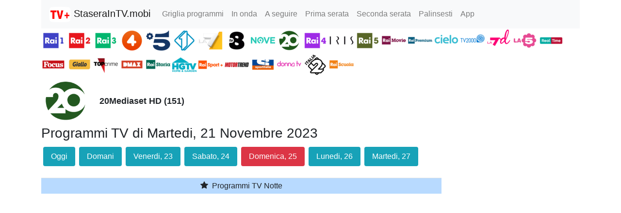

--- FILE ---
content_type: text/html; charset=utf-8
request_url: https://www.google.com/recaptcha/api2/aframe
body_size: 270
content:
<!DOCTYPE HTML><html><head><meta http-equiv="content-type" content="text/html; charset=UTF-8"></head><body><script nonce="mkbRCDL2oNkVzDCRjCzQqg">/** Anti-fraud and anti-abuse applications only. See google.com/recaptcha */ try{var clients={'sodar':'https://pagead2.googlesyndication.com/pagead/sodar?'};window.addEventListener("message",function(a){try{if(a.source===window.parent){var b=JSON.parse(a.data);var c=clients[b['id']];if(c){var d=document.createElement('img');d.src=c+b['params']+'&rc='+(localStorage.getItem("rc::a")?sessionStorage.getItem("rc::b"):"");window.document.body.appendChild(d);sessionStorage.setItem("rc::e",parseInt(sessionStorage.getItem("rc::e")||0)+1);localStorage.setItem("rc::h",'1769003926593');}}}catch(b){}});window.parent.postMessage("_grecaptcha_ready", "*");}catch(b){}</script></body></html>

--- FILE ---
content_type: application/javascript; charset=utf-8
request_url: https://fundingchoicesmessages.google.com/f/AGSKWxX9fTXU3KWK_DfYvyQY__DnJKU-ubwTzotSF5v0d3eCU6tLsgmG8SZ3wIWJT0dUajzDz_fiZATwPTHTzpJ_m2i2MldBHsqZYrxD6Fq9AI3Ih8vl8X6WJnAYt6Ff92tmaAFA4BeUKPks9ozAevlbb_cV1kRuevqiU8EXhlALKFWdW0R3UBZSVayeOZoA/_/scripts/ad-/ad_banner./bnrimg./ads/leaderboard?/adweb.
body_size: -1291
content:
window['5fa6adca-82e8-4e6c-aeff-5963275b9305'] = true;